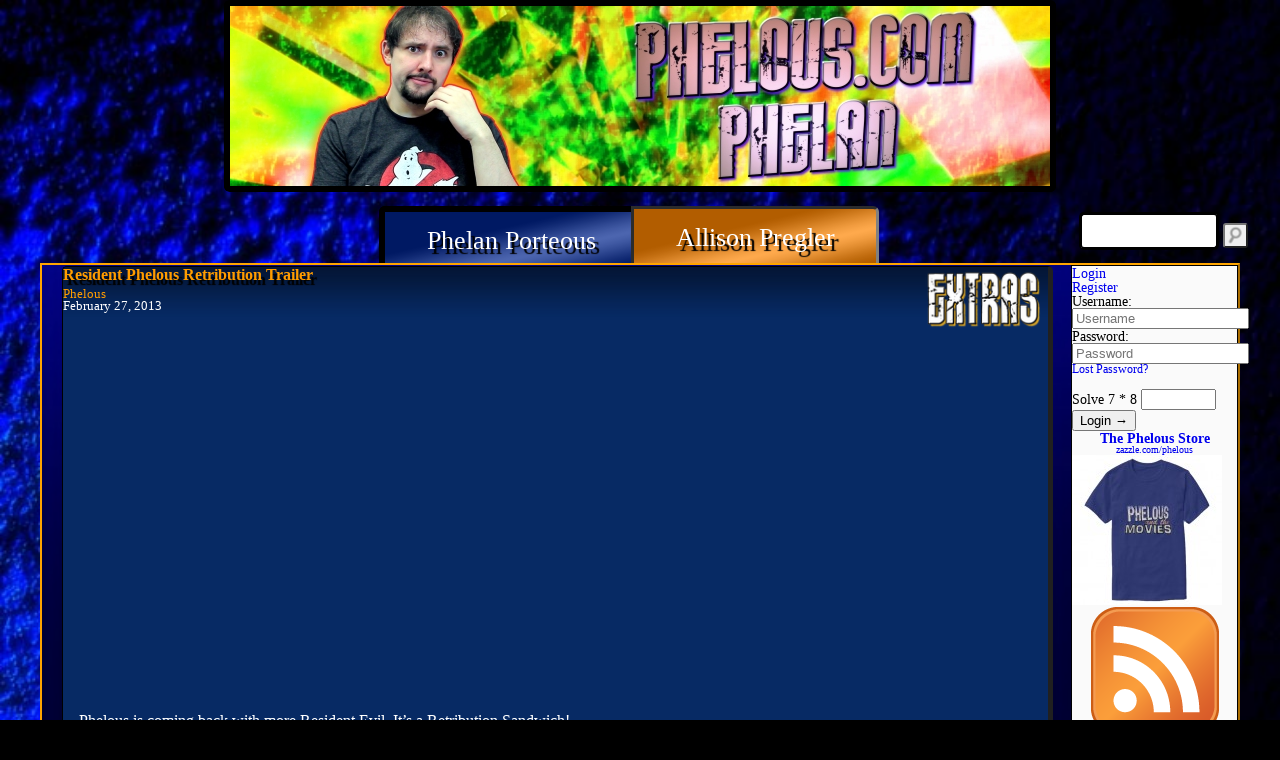

--- FILE ---
content_type: text/html; charset=UTF-8
request_url: https://phelous.com/2013/02/27/phelous/extras-phelous/resident-phelous-retribution-trailer/
body_size: 41978
content:
<!DOCTYPE html>
<html lang="en-US">
<head>
<meta charset="UTF-8" />
<meta name="viewport" content="width=device-width" />
<title>Resident Phelous Retribution Trailer  |  Phelous</title>
<link rel="stylesheet" type="text/css" href="https://phelous.com/wp-content/themes/pulse/style.css" />
<link rel="stylesheet" type="text/css" href="https://phelous.com/wp-content/themes/pulse/single.css" />

<link rel='dns-prefetch' href='//s.w.org' />
<link rel="alternate" type="application/rss+xml" title="Phelous &raquo; Feed" href="https://phelous.com/feed/" />
<link rel="alternate" type="application/rss+xml" title="Phelous &raquo; Comments Feed" href="https://phelous.com/comments/feed/" />
<link rel="alternate" type="application/rss+xml" title="Phelous &raquo; Resident Phelous Retribution Trailer Comments Feed" href="https://phelous.com/2013/02/27/phelous/extras-phelous/resident-phelous-retribution-trailer/feed/" />
		<script type="text/javascript">
			window._wpemojiSettings = {"baseUrl":"https:\/\/s.w.org\/images\/core\/emoji\/11\/72x72\/","ext":".png","svgUrl":"https:\/\/s.w.org\/images\/core\/emoji\/11\/svg\/","svgExt":".svg","source":{"concatemoji":"https:\/\/phelous.com\/wp-includes\/js\/wp-emoji-release.min.js?ver=4.9.26"}};
			!function(e,a,t){var n,r,o,i=a.createElement("canvas"),p=i.getContext&&i.getContext("2d");function s(e,t){var a=String.fromCharCode;p.clearRect(0,0,i.width,i.height),p.fillText(a.apply(this,e),0,0);e=i.toDataURL();return p.clearRect(0,0,i.width,i.height),p.fillText(a.apply(this,t),0,0),e===i.toDataURL()}function c(e){var t=a.createElement("script");t.src=e,t.defer=t.type="text/javascript",a.getElementsByTagName("head")[0].appendChild(t)}for(o=Array("flag","emoji"),t.supports={everything:!0,everythingExceptFlag:!0},r=0;r<o.length;r++)t.supports[o[r]]=function(e){if(!p||!p.fillText)return!1;switch(p.textBaseline="top",p.font="600 32px Arial",e){case"flag":return s([55356,56826,55356,56819],[55356,56826,8203,55356,56819])?!1:!s([55356,57332,56128,56423,56128,56418,56128,56421,56128,56430,56128,56423,56128,56447],[55356,57332,8203,56128,56423,8203,56128,56418,8203,56128,56421,8203,56128,56430,8203,56128,56423,8203,56128,56447]);case"emoji":return!s([55358,56760,9792,65039],[55358,56760,8203,9792,65039])}return!1}(o[r]),t.supports.everything=t.supports.everything&&t.supports[o[r]],"flag"!==o[r]&&(t.supports.everythingExceptFlag=t.supports.everythingExceptFlag&&t.supports[o[r]]);t.supports.everythingExceptFlag=t.supports.everythingExceptFlag&&!t.supports.flag,t.DOMReady=!1,t.readyCallback=function(){t.DOMReady=!0},t.supports.everything||(n=function(){t.readyCallback()},a.addEventListener?(a.addEventListener("DOMContentLoaded",n,!1),e.addEventListener("load",n,!1)):(e.attachEvent("onload",n),a.attachEvent("onreadystatechange",function(){"complete"===a.readyState&&t.readyCallback()})),(n=t.source||{}).concatemoji?c(n.concatemoji):n.wpemoji&&n.twemoji&&(c(n.twemoji),c(n.wpemoji)))}(window,document,window._wpemojiSettings);
		</script>
		<style type="text/css">
img.wp-smiley,
img.emoji {
	display: inline !important;
	border: none !important;
	box-shadow: none !important;
	height: 1em !important;
	width: 1em !important;
	margin: 0 .07em !important;
	vertical-align: -0.1em !important;
	background: none !important;
	padding: 0 !important;
}
</style>
<link rel='stylesheet' id='wp-pagenavi-css'  href='https://phelous.com/wp-content/plugins/wp-pagenavi/pagenavi-css.css?ver=2.70' type='text/css' media='all' />
<link rel='stylesheet' id='login_css-css'  href='https://phelous.com/wp-content/plugins/pulse-login/css/login.css?ver=4.9.26' type='text/css' media='all' />
<link rel='stylesheet' id='wp-author-bio-css'  href='https://phelous.com/wp-content/plugins/wp-about-author/wp-about-author.css?ver=4.9.26' type='text/css' media='all' />
<script type='text/javascript' src='https://phelous.com/wp-includes/js/jquery/jquery.js?ver=1.12.4'></script>
<script type='text/javascript' src='https://phelous.com/wp-includes/js/jquery/jquery-migrate.min.js?ver=1.4.1'></script>
<script type='text/javascript'>
/* <![CDATA[ */
var SafeCommentsAjax = {"ajaxurl":"https:\/\/phelous.com\/wp-admin\/admin-ajax.php"};
/* ]]> */
</script>
<script type='text/javascript' src='https://phelous.com/wp-content/plugins/safe-report-comments/js/ajax.js?ver=4.9.26'></script>
<link rel='https://api.w.org/' href='https://phelous.com/wp-json/' />
<link rel="EditURI" type="application/rsd+xml" title="RSD" href="https://phelous.com/xmlrpc.php?rsd" />
<link rel="wlwmanifest" type="application/wlwmanifest+xml" href="https://phelous.com/wp-includes/wlwmanifest.xml" /> 
<link rel='prev' title='Allison Drinks Cocaine and Urine' href='https://phelous.com/2013/02/26/allison-pregler/extras-obscurus-lupa/allison-drinks-cocaine-and-urine/' />
<link rel='next' title='Portal 2 Co-Op with Jon Part 1 and 2' href='https://phelous.com/2013/03/02/phelous/others-phelous/portal-2-co-op-with-jon-part-1-and-2/' />
<meta name="generator" content="WordPress 4.9.26" />
<link rel="canonical" href="https://phelous.com/2013/02/27/phelous/extras-phelous/resident-phelous-retribution-trailer/" />
<link rel='shortlink' href='https://phelous.com/?p=1476' />
<link rel="alternate" type="application/json+oembed" href="https://phelous.com/wp-json/oembed/1.0/embed?url=https%3A%2F%2Fphelous.com%2F2013%2F02%2F27%2Fphelous%2Fextras-phelous%2Fresident-phelous-retribution-trailer%2F" />
<link rel="alternate" type="text/xml+oembed" href="https://phelous.com/wp-json/oembed/1.0/embed?url=https%3A%2F%2Fphelous.com%2F2013%2F02%2F27%2Fphelous%2Fextras-phelous%2Fresident-phelous-retribution-trailer%2F&#038;format=xml" />
<script type="text/javascript">
  jQuery(function($){
    $('.comment-reply-link').click(function(e){
      e.preventDefault();
      var args = $(this).data('onclick');
      args = args.replace(/.*\(|\)/gi, '').replace(/\"|\s+/g, '');
      args = args.split(',');
      tinymce.EditorManager.execCommand('mceRemoveEditor', true, 'comment');
      addComment.moveForm.apply( addComment, args );
      tinymce.EditorManager.execCommand('mceAddEditor', true, 'comment');
    });
  });
</script>

	<style type='text/css'>
	#wp-comment-editor-container {
		border: 2px solid #DFDFDF;
	}
	</style>
	<link rel='stylesheet' id='daves-wordpress-live-search-css'  href='https://phelous.com/wp-content/plugins/daves-wordpress-live-search/css/daves-wordpress-live-search_default_gray.css?ver=4.9.26' type='text/css' media='all' />
</head>
<body class="post-template-default single single-post postid-1476 single-format-video">
<div id="wrapper" class="hfeed">



<header id="header" role="banner">

<div id="banner-logo" style="max-height:180px;">
	<a href="/" style="">
		<img src="https://phelous.com/wp-content/uploads/2021/11/banner-phel.jpg" />
			</a>
</div>
<nav id="menu" role="navigation">
<section id="branding" class='bubble' >
		

</section>

<style type='text/css'>
	#menu
	{
		margin-right:165px !important; /* Make room for sidebar */
	}
	#branding
	{
		width: 100% !important;
		max-width: 33.3333333333% !important;
	}

	/* #menu ul */
	/* I feel this selector is going to eventually break */
	div.menu-top-navigation-container
	{
		margin-left: 33.3333333333% !important;
		margin-right: 165px !important;
		width:100% !important;
		max-width: 66.6666666667% !important;

	}

	#menu ul li
	{
		max-width: 50% !important;
		margin: -6px !important;
	}

	#menu ul li.menu-item a
	{
		font-size: 1.6em !important;
	}

		@media (min-width: 992px) and (max-width:1199px)
		{

			#menu ul li.menu-item a
			{
				font-size: 1.3em !important;
			}


		}

		/* Tablet */
		@media (min-width:769px) and (max-width:992px)
		{
			#menu ul li.menu-item a
			{
				font-size: 1em !important;
				font-weight: normal !important;
			}

		}


		/* Phone */
		@media (min-width:0px) and (max-width:768px)
		{
			#menu ul li.menu-item a
			{
				font-size: 1.1em !important;
				font-weight: normal !important;
			}


		}
	</style><div class="menu-top-navigation-container"><ul id="menu-top-navigation" class="menu"><li id="menu-item-33752" class="menu-item menu-item-type-taxonomy menu-item-object-category current-post-ancestor menu-item-33752"><a href="https://phelous.com/category/phelous/">Phelan Porteous</a></li>
<li id="menu-item-33753" class="menu-item menu-item-type-taxonomy menu-item-object-category menu-item-33753"><a href="https://phelous.com/category/allison-pregler/">Allison Pregler</a></li>
</ul></div>
</nav>
<div id="search" >
	<form role="search" method="get" id="searchform" class="searchform" action="https://phelous.com/">
				<div>
					<label class="screen-reader-text" for="s">Search for:</label>
					<input type="text" value="" name="s" id="s" />
					<input type="submit" id="searchsubmit" value="Search" />
				</div>
			</form></div>
</header>
<div id="container">
<!-- <link rel="stylesheet" href="single.css" /> -->
<section id="content" role="main">
<div id="article-wrap" class="fancy-tag-wrap">


<article id="post-1476" class="single post-1476 post type-post status-publish format-video has-post-thumbnail hentry category-extras-phelous tag-resident-evil tag-trailer post_format-post-format-video">
<a href="https://phelous.com/category/phelous/extras-phelous/" title="Extras" class="show-logo" style="float:right;">
		<img class='attachment-show-logo-thumb' src='https://phelous.com/wp-content/uploads/2021/12/extras-thumb-96x48.png' />
		<img class='attachment-show-logo-large' src='https://phelous.com/wp-content/uploads/2021/12/extras-thumb-128x64.png' />
</a>

<header>
<h1 class="entry-title">	<a href="https://phelous.com/2013/02/27/phelous/extras-phelous/resident-phelous-retribution-trailer/" title="Resident Phelous Retribution Trailer" rel="bookmark">Resident Phelous Retribution Trailer</a>
</h1><section class="entry-meta">
<span class="author vcard"><a href="https://phelous.com/author/phelous/" title="Posts by Phelous" rel="author">Phelous</a></span>
<span class="meta-sep"> | </span>
<span class="entry-date">February 27, 2013</span>
</section></header>
<section class="entry-content">
<p><iframe width="640" height="360" src="https://www.youtube.com/embed/PBV2NVWqRog?feature=oembed" frameborder="0" allowfullscreen></iframe></p>
<p>Phelous is coming back with more Resident Evil. It&#8217;s a Retribution Sandwich!</p>
<!--s_links--><!--check code--><!--/s_links--><div class="entry-links"></div>
<div class='social-links'><a rel='nofollow' class='wpa-social-icons' href='http://www.twitter.com/@Phelous'><img src='https://phelous.com/wp-content/plugins/wp-about-author/images/twitter.png' alt='Twitter'/></a><a rel='nofollow' class='wpa-social-icons' href='http://www.facebook.com/TheRealPhelous'><img src='https://phelous.com/wp-content/plugins/wp-about-author/images/facebook.png' alt='Facebook'/></a><a rel='nofollow' class='wpa-social-icons' href='http://www.youtube.com/phelous'><img src='https://phelous.com/wp-content/plugins/wp-about-author/images/youtube.png' alt='YouTube'/></a><a rel='nofollow' class='wpa-social-icons' href='http://www.patreon.com/phelous'><img src='https://phelous.com/wp-content/plugins/wp-about-author/images/patreon.png' alt='Patreon'/></a><a rel='nofollow' class='wpa-social-icons' href='http://phelous.tumblr.com'><img src='https://phelous.com/wp-content/plugins/wp-about-author/images/tumblr.png' alt='Tumblr'/></a></div>
<div class="tag-links"><a href="https://phelous.com/tag/resident-evil/" rel="tag">Resident Evil</a>,<a href="https://phelous.com/tag/trailer/" rel="tag">trailer</a></div>
</section></article>

<section id="comments">
<section id="comments-list" class="comments">
<h3 class="comments-title">11 Comments		<a class='rss-logo' href="https://phelous.com/feed/" title="Syndicate this site using RSS" style='float:right;'>
			<span class='rss text' style='font-size:0.6em;'>
				Comments RSS
			</span>
			<img class='feed' src='https://phelous.com/wp-content/themes/pulse/images/feed-icon-28x28.png'  />
		</a>
</h3>
<ul>
	<li class="comment byuser comment-author-3943 even thread-even depth-1" id="comment-6634">
		<div id="div-comment-6634" class="comment-body">
			<div class="comment-header">
			<a href="https://phelous.com/2013/02/27/phelous/extras-phelous/resident-phelous-retribution-trailer/#comment-6634" id="comment-6634" >

			February 27, 2013 at 10:07 am</a>			</a>
		</div>
		<div class="comment-info">
			<div class="comment-author vcard">
				<div>
					Torque				</div>
				<img src="https://phelous.com/wp-content/authors/sites/default/files/avatars/picture-3943.jpg" alt="Torque" width="100" height="100" />				<div class="comment-author description">
					<!-- Eli Roth?!? -->
					<div style='position:relative'>
																		<div>A Real Turtles Fighter</div>
						<img src="/sites/default/files/user-titles-images/rank02.png" />
						
					</div>
				</div>
				<div class="comment-author comment-count">
					Comments: 27				</div>
			</div>


			<div class="comment-meta commentmetadata">

			</div>
		</div>
		<div class='comment-text'>
			
			<ul>
<li>&#8220;That was too close! You were almost a Jill sandwich!&#8221;
</li>
<li>&#8220;Whoops! Now I&#8217;ve done it!&#8221;
</li>
<li>&#8220;Me and my old age.&#8221;
</li>
<li>&#8220;Whoa! This hall is dangerous!&#8221;
</li>
<li>&#8220;Jill, you&#8217;re here too?&#8221;
</li>
<li>&#8220;Just a moment!&#8221;
</li>
<li>&#8220;A dining room&#8230;&#8221;
</li>
<li>&#8220;What is it?&#8221;
</li>
<li>&#8220;What IS it?!&#8221;
</li>
<li>&#8220;What is this?&#8221;
</li>
<li>&#8220;What? What is this?&#8221;
</li>
<li>&#8220;I can&#8217;t believe — What the hell is this place, anyway?&#8221;
</li>
<li>&#8220;It&#8217;s Forrest! Oh, my god!&#8221;
</li>
<li>&#8220;Look out! He&#8217;s insane!&#8221;
</li>
<li>&#8220;Hope this is not CHRIS&#8217;S blood&#8221;
</li>
<li>&#8220;I&#8217;ve got this! It&#8217;s really powerful, especially against living things</li>
</ul>

		</div>
		<div class="reply">
						<!-- safe-comments add_flagging_link not matching --><a rel="nofollow" class="comment-reply-login" href="https://phelous.com/wp-login.php?redirect_to=https%3A%2F%2Fphelous.com%2F2013%2F02%2F27%2Fphelous%2Fextras-phelous%2Fresident-phelous-retribution-trailer%2F">Log in to Reply</a>		</div>

		</div>
	</li><!-- #comment-## -->
	<li class="comment byuser comment-author-2908 odd alt thread-odd thread-alt depth-1" id="comment-6635">
		<div id="div-comment-6635" class="comment-body">
			<div class="comment-header">
			<a href="https://phelous.com/2013/02/27/phelous/extras-phelous/resident-phelous-retribution-trailer/#comment-6635" id="comment-6635" >

			February 27, 2013 at 12:34 pm</a>			</a>
		</div>
		<div class="comment-info">
			<div class="comment-author vcard">
				<div>
					valou999				</div>
				<img alt='' src='https://secure.gravatar.com/avatar/f0e1b1c139ea7c1c2d1e57298e63e4c3?s=100&amp;d=https%3A%2F%2Fsecure.gravatar.com%2Favatar%2Fad516503a11cd5ca435acc9bb6523536%3Fs%3D100&amp;r=R' class='avatar avatar-100 photo' height='100' width='100' />				<div class="comment-author description">
					<!-- Eli Roth?!? -->
					<div style='position:relative'>
																		<div>CUUUUT</div>
						<img src="/sites/default/files/user-titles-images/rank04.png" />
						
					</div>
				</div>
				<div class="comment-author comment-count">
					Comments: 60				</div>
			</div>


			<div class="comment-meta commentmetadata">

			</div>
		</div>
		<div class='comment-text'>
			
			<p>Is that voice Enrico&#8217;s?</p>
<p>&#8230;</p>
<p>&#8230;</p>
<p>&#8230;</p>
<p>&#8230;</p>
<p>&#8230;</p>
<p>Yeah.</p>

		</div>
		<div class="reply">
						<!-- safe-comments add_flagging_link not matching --><a rel="nofollow" class="comment-reply-login" href="https://phelous.com/wp-login.php?redirect_to=https%3A%2F%2Fphelous.com%2F2013%2F02%2F27%2Fphelous%2Fextras-phelous%2Fresident-phelous-retribution-trailer%2F">Log in to Reply</a>		</div>

		</div>
	</li><!-- #comment-## -->
	<li class="comment byuser comment-author-797 even thread-even depth-1" id="comment-6636">
		<div id="div-comment-6636" class="comment-body">
			<div class="comment-header">
			<a href="https://phelous.com/2013/02/27/phelous/extras-phelous/resident-phelous-retribution-trailer/#comment-6636" id="comment-6636" >

			February 27, 2013 at 12:51 pm</a>			</a>
		</div>
		<div class="comment-info">
			<div class="comment-author vcard">
				<div>
					octo7				</div>
				<img alt='' src='https://secure.gravatar.com/avatar/bd7fc3382b09256707dc430d9bf11baf?s=100&amp;d=https%3A%2F%2Fsecure.gravatar.com%2Favatar%2Fad516503a11cd5ca435acc9bb6523536%3Fs%3D100&amp;r=R' class='avatar avatar-100 photo' height='100' width='100' />				<div class="comment-author description">
					<!-- Eli Roth?!? -->
					<div style='position:relative'>
																		<div>Just might make the CUT</div>
						<img src="/sites/default/files/user-titles-images/rank03.png" />
						
					</div>
				</div>
				<div class="comment-author comment-count">
					Comments: 42				</div>
			</div>


			<div class="comment-meta commentmetadata">

			</div>
		</div>
		<div class='comment-text'>
			
			<p>Woohoo! New Phelous stuff coming soon 😀&nbsp;</p>

		</div>
		<div class="reply">
						<!-- safe-comments add_flagging_link not matching --><a rel="nofollow" class="comment-reply-login" href="https://phelous.com/wp-login.php?redirect_to=https%3A%2F%2Fphelous.com%2F2013%2F02%2F27%2Fphelous%2Fextras-phelous%2Fresident-phelous-retribution-trailer%2F">Log in to Reply</a>		</div>

		</div>
	</li><!-- #comment-## -->
	<li class="comment byuser comment-author-3712 odd alt thread-odd thread-alt depth-1" id="comment-6637">
		<div id="div-comment-6637" class="comment-body">
			<div class="comment-header">
			<a href="https://phelous.com/2013/02/27/phelous/extras-phelous/resident-phelous-retribution-trailer/#comment-6637" id="comment-6637" >

			February 27, 2013 at 1:02 pm</a>			</a>
		</div>
		<div class="comment-info">
			<div class="comment-author vcard">
				<div>
					odinseiya				</div>
				<img src="https://phelous.com/wp-content/authors/sites/default/files/avatars/picture-3712.jpg" alt="odinseiya" width="100" height="100" />				<div class="comment-author description">
					<!-- Eli Roth?!? -->
					<div style='position:relative'>
																		<div>Old Man</div>
						<img src="/sites/default/files/user-titles-images/rank00.png" />
						
					</div>
				</div>
				<div class="comment-author comment-count">
					Comments: 2				</div>
			</div>


			<div class="comment-meta commentmetadata">

			</div>
		</div>
		<div class='comment-text'>
			
			<p>Miss you Phelous</p>

		</div>
		<div class="reply">
						<!-- safe-comments add_flagging_link not matching --><a rel="nofollow" class="comment-reply-login" href="https://phelous.com/wp-login.php?redirect_to=https%3A%2F%2Fphelous.com%2F2013%2F02%2F27%2Fphelous%2Fextras-phelous%2Fresident-phelous-retribution-trailer%2F">Log in to Reply</a>		</div>

		</div>
	</li><!-- #comment-## -->
	<li class="comment byuser comment-author-steve3 even thread-even depth-1" id="comment-6638">
		<div id="div-comment-6638" class="comment-body">
			<div class="comment-header">
			<a href="https://phelous.com/2013/02/27/phelous/extras-phelous/resident-phelous-retribution-trailer/#comment-6638" id="comment-6638" >

			February 27, 2013 at 4:13 pm</a>			</a>
		</div>
		<div class="comment-info">
			<div class="comment-author vcard">
				<div>
					Steve3				</div>
				<img alt='' src='https://secure.gravatar.com/avatar/e42f0282d0cb447b9ddf178a0680f51f?s=100&amp;d=https%3A%2F%2Fsecure.gravatar.com%2Favatar%2Fad516503a11cd5ca435acc9bb6523536%3Fs%3D100&amp;r=R' class='avatar avatar-100 photo' height='100' width='100' />				<div class="comment-author description">
					<!-- Eli Roth?!? -->
					<div style='position:relative'>
																		<div>I'm THE BEST!</div>
						<img src="/sites/default/files/user-titles-images/rank06.png" />
						
					</div>
				</div>
				<div class="comment-author comment-count">
					Comments: 104				</div>
			</div>


			<div class="comment-meta commentmetadata">

			</div>
		</div>
		<div class='comment-text'>
			
			<p>Bootleg Zones, eh? Intriguing. I promise to give it as much support as I gave Demo Reel!</p>

		</div>
		<div class="reply">
						<!-- safe-comments add_flagging_link not matching --><a rel="nofollow" class="comment-reply-login" href="https://phelous.com/wp-login.php?redirect_to=https%3A%2F%2Fphelous.com%2F2013%2F02%2F27%2Fphelous%2Fextras-phelous%2Fresident-phelous-retribution-trailer%2F">Log in to Reply</a>		</div>

		</div>
	</li><!-- #comment-## -->
	<li class="comment byuser comment-author-obsolete odd alt thread-odd thread-alt depth-1" id="comment-6639">
		<div id="div-comment-6639" class="comment-body">
			<div class="comment-header">
			<a href="https://phelous.com/2013/02/27/phelous/extras-phelous/resident-phelous-retribution-trailer/#comment-6639" id="comment-6639" >

			February 27, 2013 at 8:17 pm</a>			</a>
		</div>
		<div class="comment-info">
			<div class="comment-author vcard">
				<div>
					obsolete				</div>
				<img src="https://phelous.com/wp-content/authors/obsolete-515.jpg" alt="obsolete" width="100" height="100" />				<div class="comment-author description">
					<!-- Eli Roth?!? -->
					<div style='position:relative'>
																		<div>Prodigy Pet Gym Leader</div>
						<img src="/sites/default/files/user-titles-images/rank07.png" />
						
					</div>
				</div>
				<div class="comment-author comment-count">
					Comments: 122				</div>
			</div>


			<div class="comment-meta commentmetadata">

			</div>
		</div>
		<div class='comment-text'>
			
			<p>looking forward for your return&#8230;.oh Jason goes to hell Nice! and a new show sweet, i want a bootleg sandwich!!!&nbsp;</p>

		</div>
		<div class="reply">
						<!-- safe-comments add_flagging_link not matching --><a rel="nofollow" class="comment-reply-login" href="https://phelous.com/wp-login.php?redirect_to=https%3A%2F%2Fphelous.com%2F2013%2F02%2F27%2Fphelous%2Fextras-phelous%2Fresident-phelous-retribution-trailer%2F">Log in to Reply</a>		</div>

		</div>
	</li><!-- #comment-## -->
	<li class="comment byuser comment-author-6674 even thread-even depth-1" id="comment-6641">
		<div id="div-comment-6641" class="comment-body">
			<div class="comment-header">
			<a href="https://phelous.com/2013/02/27/phelous/extras-phelous/resident-phelous-retribution-trailer/#comment-6641" id="comment-6641" >

			February 28, 2013 at 12:57 pm</a>			</a>
		</div>
		<div class="comment-info">
			<div class="comment-author vcard">
				<div>
					Ozma				</div>
				<img src="https://phelous.com/wp-content/authors/sites/default/files/avatars/picture-6674.jpg" alt="Ozma" width="100" height="100" />				<div class="comment-author description">
					<!-- Eli Roth?!? -->
					<div style='position:relative'>
																		<div>NewbieDotCom.Com</div>
						<img src="/sites/default/files/user-titles-images/rank01.png" />
						
					</div>
				</div>
				<div class="comment-author comment-count">
					Comments: 5				</div>
			</div>


			<div class="comment-meta commentmetadata">

			</div>
		</div>
		<div class='comment-text'>
			
			<p>You see, most internet reviewers only do the same thing over and over, this one is changing it up some, HE&#8217;S ON A RAMPAGE!</p>

		</div>
		<div class="reply">
						<!-- safe-comments add_flagging_link not matching --><a rel="nofollow" class="comment-reply-login" href="https://phelous.com/wp-login.php?redirect_to=https%3A%2F%2Fphelous.com%2F2013%2F02%2F27%2Fphelous%2Fextras-phelous%2Fresident-phelous-retribution-trailer%2F">Log in to Reply</a>		</div>

		</div>
	</li><!-- #comment-## -->
	<li class="comment byuser comment-author-2622 odd alt thread-odd thread-alt depth-1" id="comment-6642">
		<div id="div-comment-6642" class="comment-body">
			<div class="comment-header">
			<a href="https://phelous.com/2013/02/27/phelous/extras-phelous/resident-phelous-retribution-trailer/#comment-6642" id="comment-6642" >

			March 1, 2013 at 9:49 am</a>			</a>
		</div>
		<div class="comment-info">
			<div class="comment-author vcard">
				<div>
					IHadAShotgun				</div>
				<img alt='' src='https://secure.gravatar.com/avatar/fa79a9f61769cfc012dac65c28aef216?s=100&amp;d=https%3A%2F%2Fsecure.gravatar.com%2Favatar%2Fad516503a11cd5ca435acc9bb6523536%3Fs%3D100&amp;r=R' class='avatar avatar-100 photo' height='100' width='100' />				<div class="comment-author description">
					<!-- Eli Roth?!? -->
					<div style='position:relative'>
																		<div>A Real Turtles Fighter</div>
						<img src="/sites/default/files/user-titles-images/rank02.png" />
						
					</div>
				</div>
				<div class="comment-author comment-count">
					Comments: 26				</div>
			</div>


			<div class="comment-meta commentmetadata">

			</div>
		</div>
		<div class='comment-text'>
			
			<p>It is awesome.</p>

		</div>
		<div class="reply">
						<!-- safe-comments add_flagging_link not matching --><a rel="nofollow" class="comment-reply-login" href="https://phelous.com/wp-login.php?redirect_to=https%3A%2F%2Fphelous.com%2F2013%2F02%2F27%2Fphelous%2Fextras-phelous%2Fresident-phelous-retribution-trailer%2F">Log in to Reply</a>		</div>

		</div>
	</li><!-- #comment-## -->
	<li class="comment byuser comment-author-5721 even thread-even depth-1" id="comment-6654">
		<div id="div-comment-6654" class="comment-body">
			<div class="comment-header">
			<a href="https://phelous.com/2013/02/27/phelous/extras-phelous/resident-phelous-retribution-trailer/#comment-6654" id="comment-6654" >

			March 3, 2013 at 4:28 pm</a>			</a>
		</div>
		<div class="comment-info">
			<div class="comment-author vcard">
				<div>
					Sephiroth1204				</div>
				<img src="https://phelous.com/wp-content/authors/sites/default/files/avatars/picture-5721.jpg" alt="Sephiroth1204" width="100" height="100" />				<div class="comment-author description">
					<!-- Eli Roth?!? -->
					<div style='position:relative'>
																		<div>Just might make the CUT</div>
						<img src="/sites/default/files/user-titles-images/rank03.png" />
						
					</div>
				</div>
				<div class="comment-author comment-count">
					Comments: 50				</div>
			</div>


			<div class="comment-meta commentmetadata">

			</div>
		</div>
		<div class='comment-text'>
			
			<p>I look forward to more videos and the new stuff. Only when you are ready, though. Pressure to make videos won&#8217;t end well. You&#8217;d just end up becoming a Phelous Sandwich or something&#8230;&nbsp;</p>

		</div>
		<div class="reply">
						<!-- safe-comments add_flagging_link not matching --><a rel="nofollow" class="comment-reply-login" href="https://phelous.com/wp-login.php?redirect_to=https%3A%2F%2Fphelous.com%2F2013%2F02%2F27%2Fphelous%2Fextras-phelous%2Fresident-phelous-retribution-trailer%2F">Log in to Reply</a>		</div>

		</div>
	</li><!-- #comment-## -->
	<li class="comment byuser comment-author-turbowolf7 odd alt thread-odd thread-alt depth-1" id="comment-6661">
		<div id="div-comment-6661" class="comment-body">
			<div class="comment-header">
			<a href="https://phelous.com/2013/02/27/phelous/extras-phelous/resident-phelous-retribution-trailer/#comment-6661" id="comment-6661" >

			March 4, 2013 at 5:10 pm</a>			</a>
		</div>
		<div class="comment-info">
			<div class="comment-author vcard">
				<div>
					turbowolf7				</div>
				<img src="https://phelous.com/wp-content/authors/turbowolf7-29.jpg" alt="turbowolf7" width="100" height="100" />				<div class="comment-author description">
					<!-- Eli Roth?!? -->
					<div style='position:relative'>
																		<div>Prodigy Pet Gym Leader</div>
						<img src="/sites/default/files/user-titles-images/rank07.png" />
						
					</div>
				</div>
				<div class="comment-author comment-count">
					Comments: 121				</div>
			</div>


			<div class="comment-meta commentmetadata">

			</div>
		</div>
		<div class='comment-text'>
			
			<p>phelous, you&#8217;re still the man and a coming soon reveiw list? this only proves &#8220;you&#8217;re the best!!!&#8221; with or without sarcasm, your choice</p>

		</div>
		<div class="reply">
						<!-- safe-comments add_flagging_link not matching --><a rel="nofollow" class="comment-reply-login" href="https://phelous.com/wp-login.php?redirect_to=https%3A%2F%2Fphelous.com%2F2013%2F02%2F27%2Fphelous%2Fextras-phelous%2Fresident-phelous-retribution-trailer%2F">Log in to Reply</a>		</div>

		</div>
	</li><!-- #comment-## -->
	<li class="comment byuser comment-author-hatefulcactus even thread-even depth-1" id="comment-6677">
		<div id="div-comment-6677" class="comment-body">
			<div class="comment-header">
			<a href="https://phelous.com/2013/02/27/phelous/extras-phelous/resident-phelous-retribution-trailer/#comment-6677" id="comment-6677" >

			March 5, 2013 at 9:31 pm</a>			</a>
		</div>
		<div class="comment-info">
			<div class="comment-author vcard">
				<div>
					HatefulCactus				</div>
				<img alt='' src='https://secure.gravatar.com/avatar/234b538cd4c0113cb13eb73864e0ef69?s=100&amp;d=https%3A%2F%2Fsecure.gravatar.com%2Favatar%2Fad516503a11cd5ca435acc9bb6523536%3Fs%3D100&amp;r=R' class='avatar avatar-100 photo' height='100' width='100' />				<div class="comment-author description">
					<!-- Eli Roth?!? -->
					<div style='position:relative'>
																		<div>A Real Turtles Fighter</div>
						<img src="/sites/default/files/user-titles-images/rank02.png" />
						
					</div>
				</div>
				<div class="comment-author comment-count">
					Comments: 29				</div>
			</div>


			<div class="comment-meta commentmetadata">

			</div>
		</div>
		<div class='comment-text'>
			
			<p>Here comes the pain.</p>

		</div>
		<div class="reply">
						<!-- safe-comments add_flagging_link not matching --><a rel="nofollow" class="comment-reply-login" href="https://phelous.com/wp-login.php?redirect_to=https%3A%2F%2Fphelous.com%2F2013%2F02%2F27%2Fphelous%2Fextras-phelous%2Fresident-phelous-retribution-trailer%2F">Log in to Reply</a>		</div>

		</div>
	</li><!-- #comment-## -->
</ul>
</section>
	<div id="respond" class="comment-respond">
		<h3 id="reply-title" class="comment-reply-title"> <small><a rel="nofollow" id="cancel-comment-reply-link" href="/2013/02/27/phelous/extras-phelous/resident-phelous-retribution-trailer/#respond" style="display:none;">Cancel reply</a></small></h3><p class="must-log-in">You must be <a href="https://phelous.com/wp-login.php?redirect_to=https%3A%2F%2Fphelous.com%2F2013%2F02%2F27%2Fphelous%2Fextras-phelous%2Fresident-phelous-retribution-trailer%2F">logged in</a> to post a comment.</p>	</div><!-- #respond -->
	</section><footer class="footer">
<nav id="nav-below" class="navigation" role="navigation">
<div class="nav-previous"><a href="https://phelous.com/2013/02/26/allison-pregler/extras-obscurus-lupa/allison-drinks-cocaine-and-urine/" rel="prev"><span class="meta-nav">&larr;</span> Allison Drinks Cocaine and Urine</a></div>
<div class="nav-next"><a href="https://phelous.com/2013/03/02/phelous/others-phelous/portal-2-co-op-with-jon-part-1-and-2/" rel="next">Portal 2 Co-Op with Jon Part 1 and 2 <span class="meta-nav">&rarr;</span></a></div>
</nav></footer>
</div> <!-- #section-wrap -->
</section>
<aside id="sidebar" role="complementary">
<div id="primary" class="widget-area">
<ul class="xoxo">

	<ul class="nd_tabs">
		<li class="active"><a href="/wp-login.php" data-href="#nd_login_form">Login</a></li>
		<li><a href="/wp-register.php" data-href="#nd_register_form">Register</a></li>	</ul>

<form action="https://phelous.com/2013/02/27/phelous/extras-phelous/resident-phelous-retribution-trailer/?wcz" method="post" class="nd_form" id="nd_login_form"><div class="nd_form_inner">


	
	<p><label for="nd_username">Username:</label> <input tabindex=1 type="text" class="text" name="log" id="nd_username" placeholder="Username" /></p>
	<p><label for="nd_password">Password:</label> <input tabindex=2 type="password" class="text" name="pwd" id="nd_password" placeholder="Password" /></p>
<p><a class="forgotten" href="#nd_lost_password_form" tabindex=999>Lost Password?</a>			<div style='max-width:100%;' class="recaptcha_wrapper">

												﻿<div>
	<label for="stupid_mode_captcha">Solve 7 * 8	</label>
	<input type="text" name="stupid_mode_captcha" style='width:5em;' tabindex="9" />

</div>
<input type='hidden' name='is_ajax' value='1' />				
				

			</div>
<input type="submit" class="button" tabindex='10' value="Login &rarr;"/>
		<input name="nd_login" type="hidden" value="true"  />
		<input name="rememberme" type="hidden" id="rememberme" value="forever"  />
		<input name="redirect_to" type="hidden" id="redirect_to" value="https://phelous.com/2013/02/27/phelous/extras-phelous/resident-phelous-retribution-trailer/"  />
	</p>
</div></form>
<form action="https://phelous.com/2013/02/27/phelous/extras-phelous/resident-phelous-retribution-trailer/" method="post" class="nd_form" autocomplete="off" id="nd_register_form" style="display:none"><div class="nd_form_inner">

	
	<p><label for="nd_reg_username">Username:</label> <input tabindex=1 type="text" class="text" name="username" id="nd_reg_username" placeholder="Username" /></p>
	<p><label for="nd_reg_email">Email:</label> <input tabindex=2 type="text" class="text" name="email" id="nd_reg_email" placeholder="you@yourdomain.com" /></p>
	<p ><label for="nd_reg_password">Password:</label> <input tabindex=3 type="password" class="text" name="password" id="nd_reg_password" placeholder="Password" /></p>
	<p ><label for="nd_reg_password_2" >Re-enter:</label> <input tabindex=4 type="password" class="text" name="password2" id="nd_reg_password_2" placeholder="Re-enter Password" /></p>
<p></p>	<div style='max-width:100%;' class="recaptcha_wrapper" style='display:none;'></div>
	<p><input tabindex=6 type="submit" class="button" value="Register &rarr;" /><input name="nd_register" type="hidden" value="true"  /></p>

</div></form><form action="https://phelous.com/2013/02/27/phelous/extras-phelous/resident-phelous-retribution-trailer/" method="post" class="nd_form" autocomplete="off" id="nd_lost_password_form" style="display:none"><div class="nd_form_inner">
	
		
	<p>Please enter your username or e-mail address. You will receive a new password via e-mail.</p>
	
	<p><label for="nd_lost_username">Username/Email:</label> <input type="text" class="text" name="username_or_email" id="nd_lost_username" placeholder="you@yourdomain.com" /></p>
<p></p>
	<p><input type="submit" class="button" value="Reset Password &rarr;" /><input name="nd_lostpass" type="hidden" value="true"  /></p>

</div></form><li id="text-2" class="widget-container widget_text">			<div class="textwidget"><h3><a rel="nofollow" href="http://www.zazzle.com/phelous">The Phelous Store</a></h3>
<div  class="small" style='text-align:center;'><a rel="nofollow" href="http://www.zazzle.com/phelous" target="_blank">zazzle.com/phelous</a></div></div>
		</li><li id="widget_sp_image-2" class="widget-container widget_sp_image"><a href="http://www.zazzle.com/phelous" target="_blank" class="widget_sp_image-image-link"><img width="150" height="150" class="attachment-thumbnail aligncenter" style="max-width: 100%;" srcset="https://phelous.com/wp-content/uploads/2016/05/PhelousShirt-150x150.jpg 150w, https://phelous.com/wp-content/uploads/2016/05/PhelousShirt-300x300.jpg 300w, https://phelous.com/wp-content/uploads/2016/05/PhelousShirt-1024x1024.jpg 1024w, https://phelous.com/wp-content/uploads/2016/05/PhelousShirt.jpg 512w" sizes="(max-width: 150px) 100vw, 150px" src="https://phelous.com/wp-content/uploads/2016/05/PhelousShirt-150x150.jpg" /></a></li><li>
	<div style='text-align:center;'>
	<a href="https://phelous.com/feed/" title="Subscribe via RSS" style="margin-left:auto;margin-right:auto;">
		<img class='feed' src='https://phelous.com/wp-content/themes/pulse/images/feed-icon-128x128.png'  />
	</a>
	</div>
</li>
</ul>
</div>
<br />
<div class="ad left inner">
<script type="text/javascript"><!--
google_ad_client = "ca-pub-3110060553186616";
/* Phelous side ads */
google_ad_slot = "0675078202";
google_ad_width = 160;
google_ad_height = 600;
//-->
</script>
<script type="text/javascript"
src="https://pagead2.googlesyndication.com/pagead/show_ads.js">
</script>
</div>
<div style='height:10em;'></div>
<script type="text/javascript"><!--
google_ad_client = "ca-pub-3110060553186616";
/* Phelous Extra Ad1 */
google_ad_slot = "3757214489";
google_ad_width = 160;
google_ad_height = 600;
//-->
</script>
<script type="text/javascript"
src="https://pagead2.googlesyndication.com/pagead/show_ads.js">
</script>


</aside><div class="clear"></div>
</div>
<div id="ad2" class="ad top">
<script type="text/javascript"><!--
google_ad_client = "ca-pub-3110060553186616";
/* Phelous bottom ad */
google_ad_slot = "5745582694";
google_ad_width = 728;
google_ad_height = 90;
//-->
</script>
<script type="text/javascript"
src="https://pagead2.googlesyndication.com/pagead/show_ads.js">
</script>
</div>

<footer id="footer" role="contentinfo">
<div id="copyright">
</div>
</footer>
</div>
<script type='text/javascript' src='https://phelous.com/wp-includes/js/underscore.min.js?ver=1.8.3'></script>
<script type='text/javascript'>
/* <![CDATA[ */
var DavesWordPressLiveSearchConfig = {"resultsDirection":"down","showThumbs":"true","showExcerpt":"true","showMoreResultsLink":"true","minCharsToSearch":"2","xOffset":"0","yOffset":"0","blogURL":"https:\/\/phelous.com","ajaxURL":"https:\/\/phelous.com\/wp-admin\/admin-ajax.php","viewMoreText":"View more results","outdatedJQuery":"Dave's WordPress Live Search requires jQuery 1.2.6 or higher. WordPress ships with current jQuery versions. But if you are seeing this message, it's likely that another plugin is including an earlier version.","resultTemplate":"<ul id=\"dwls_search_results\" class=\"search_results dwls_search_results\" role=\"presentation\" aria-hidden=\"true\">\n<input type=\"hidden\" name=\"query\" value=\"<%- resultsSearchTerm %>\" \/>\n<% _.each(searchResults, function(searchResult, index, list) { %>\n        <%\n        \/\/ Thumbnails\n        if(DavesWordPressLiveSearchConfig.showThumbs == \"true\" && searchResult.attachment_thumbnail) {\n                liClass = \"post_with_thumb\";\n        }\n        else {\n                liClass = \"\";\n        }\n        %>\n        <li class=\"daves-wordpress-live-search_result <%- liClass %> '\">\n        <% if(DavesWordPressLiveSearchConfig.showThumbs == \"true\" && searchResult.attachment_thumbnail) { %>\n                <img src=\"<%= searchResult.attachment_thumbnail %>\" class=\"post_thumb\" \/>\n        <% } %>\n\n        <a href=\"<%= searchResult.permalink %>\" class=\"daves-wordpress-live-search_title\"><%= searchResult.post_title %><\/a>\n\n        <% if(searchResult.post_price !== undefined) { %>\n                <p class=\"price\"><%- searchResult.post_price %><\/p>\n        <% } %>\n\n        <% if(DavesWordPressLiveSearchConfig.showExcerpt == \"true\" && searchResult.post_excerpt) { %>\n                <p class=\"excerpt clearfix\"><%= searchResult.post_excerpt %><\/p>\n        <% } %>\n\n        <% if(e.displayPostMeta) { %>\n                <p class=\"meta clearfix daves-wordpress-live-search_author\" id=\"daves-wordpress-live-search_author\">Posted by <%- searchResult.post_author_nicename %><\/p><p id=\"daves-wordpress-live-search_date\" class=\"meta clearfix daves-wordpress-live-search_date\"><%- searchResult.post_date %><\/p>\n        <% } %>\n        <div class=\"clearfix\"><\/div><\/li>\n<% }); %>\n\n<% if(searchResults[0].show_more !== undefined && searchResults[0].show_more && DavesWordPressLiveSearchConfig.showMoreResultsLink == \"true\") { %>\n        <div class=\"clearfix search_footer\"><a href=\"<%= DavesWordPressLiveSearchConfig.blogURL %>\/?s=<%-  resultsSearchTerm %>\"><%- DavesWordPressLiveSearchConfig.viewMoreText %><\/a><\/div>\n<% } %>\n\n<\/ul>"};
/* ]]> */
</script>
<script type='text/javascript' src='https://phelous.com/wp-content/plugins/daves-wordpress-live-search/js/daves-wordpress-live-search.min.js?ver=4.9.26'></script>
<script type='text/javascript' src='https://phelous.com/wp-content/plugins/daves-wordpress-live-search/js/excanvas.compiled.js?ver=4.9.26'></script>
<script type='text/javascript' src='https://phelous.com/wp-content/plugins/daves-wordpress-live-search/js/spinners.min.js?ver=4.9.26'></script>
<script type='text/javascript' src='https://phelous.com/wp-content/plugins/pulse-login/js/login.js?ver=1.0'></script>
<script type='text/javascript' src='https://phelous.com/wp-content/plugins/pulse-login/js/blockui.js?ver=1.0'></script>
<script type='text/javascript' src='https://phelous.com/wp-content/plugins/fitvids-for-wordpress/jquery.fitvids.js?ver=1.0'></script>
<script type='text/javascript' src='https://phelous.com/wp-includes/js/wp-embed.min.js?ver=4.9.26'></script>
<script type='text/javascript' src='https://phelous.com/wp-includes/js/comment-reply.min.js?ver=4.9.26'></script>
    	<script type="text/javascript">
    	jQuery(document).ready(function() {
    		jQuery('article iframe').fitVids({ customSelector: ""});
    	});
    	</script><div id="info-bar">
	<div class="desktop large">
		Desktop Large


	</div>
	<div class="desktop medium">
		Desktop Medium
	</div>

	<div class="tablet">
		Tablet
	</div>
	<div class="phone">
		Phone
	</div>
	<div class="phone">
		Mobile viewport coming soon! Meanwhile, here's login link: <a href="https://phelous.com/wp-login.php">Log in</a>	</div>

</div>
<div id='newsitetemp' style='display:none;position:fixed;top:0px;left:0px;width:100%;height:2em;opacity:0.5;background-color:pink;border:1px solid black;text-align:center;z-index:999990'>
Site is experiencing technical difficulties. Upgrade in progress. Apologies for any slowdowns. Thank you for your patience.
</div>
</body>
</html>



--- FILE ---
content_type: text/html; charset=utf-8
request_url: https://www.google.com/recaptcha/api2/aframe
body_size: 266
content:
<!DOCTYPE HTML><html><head><meta http-equiv="content-type" content="text/html; charset=UTF-8"></head><body><script nonce="wiNPws0Uh8u50S3N-Cq4yg">/** Anti-fraud and anti-abuse applications only. See google.com/recaptcha */ try{var clients={'sodar':'https://pagead2.googlesyndication.com/pagead/sodar?'};window.addEventListener("message",function(a){try{if(a.source===window.parent){var b=JSON.parse(a.data);var c=clients[b['id']];if(c){var d=document.createElement('img');d.src=c+b['params']+'&rc='+(localStorage.getItem("rc::a")?sessionStorage.getItem("rc::b"):"");window.document.body.appendChild(d);sessionStorage.setItem("rc::e",parseInt(sessionStorage.getItem("rc::e")||0)+1);localStorage.setItem("rc::h",'1762372310159');}}}catch(b){}});window.parent.postMessage("_grecaptcha_ready", "*");}catch(b){}</script></body></html>

--- FILE ---
content_type: text/css
request_url: https://phelous.com/wp-content/themes/pulse/style.css
body_size: 26385
content:
/*
Theme Name: pulse
Theme URI: http://wordpress.org/themes/pulse
Author: Lorne Kates
Author URI: http://sevenseventeen.ca/
Description: Custom theme for Phelous.com
Version: 0.0.1
License: GNU General Public License
License URI: https://www.gnu.org/licenses/gpl.html
Tags: black, blue, white, light, one-column, fluid-layout, responsive-layout, custom-menu, featured-images, microformats, sticky-post, threaded-comments, translation-ready
Text Domain: pulse

*/

html,body,div,span,applet,object,iframe,h1,h2,h3,h4,h5,h6,p,blockquote,pre,a,abbr,acronym,address,big,cite,code,del,dfn,em,img,ins,kbd,q,s,samp,small,strike,strong,sub,sup,tt,var,b,u,
center,dl,dt,dd,ol,ul,li,fieldset,form,label,legend,table,caption,tbody,tfoot,thead,tr,th,td,article,aside,canvas,details,embed,figure,figcaption,footer,header,hgroup,menu,nav,
output,ruby,section,summary,time,mark,audio,video
{
	font-size:100%;font:inherit;padding:0;border:0;margin:0;vertical-align:baseline;font-family:Verdana,Impact;
}
body
{
	line-height:1
}
ol,ul
{
	list-style:none
}
blockquote,q
{
	quotes:none
}
blockquote:before,blockquote:after,q:before,q:after
{
	content:'';
	content:none'
}
table
{
	border-collapse:collapse;border-spacing:0
}

article,aside,details,figcaption,figure,footer,header,hgroup,menu,nav,section
{
	display:block
}


.clear
{
	clear:both
}


.sticky
{

}

.bypostauthor
{

}

.wp-caption
{

}
.wp-caption-text
{

}
.gallery-caption
{

}
.alignright
{

}
.alignleft
{

}
.aligncenter
{

}

/* begin pulse customizations */

/* hyperlinks */
a
{
	text-decoration:none;
	outline: none !important;
}

a:hover
{
	text-decoration:underline;
}

/* branding */
#branding
{

	/*
	position:absolute;
	left:0px;
	top:50%;
	*/
	max-width:150px; /* Overridden by functions.php to be 1/(x+1)% width, where x is # of menu items */
	width:100%;
	/* overflow:hidden;*/
}

/* Bubble style */
#branding.bubble
{
	/* high enough for speech bubble */
/*    height:200px; */
}

#branding.bubble #pullquote
{
    /* custom */
    font-size:0.6em !important;
    display:block;
    text-align:center;
    color:black !important;
    background-color:white !important;
    background: none;
    margin:auto auto !important;
    padding:0.5em;
    border: outset 3px grey !important;
    top:0.25em;
    left:0.25em;
    text-decoration: none !important;
    
    /* bubble structure */
  position:relative;
  margin:1em 0 3em;
  color:#000;
  background:white; /* default background for browsers without gradient support */
  /* css3 */
  border-radius:10px;
  z-index:1;
}

/* creates triangle */
#branding.bubble #pullquote:after 
{
   z-index:9999;
  content:"";
  position:absolute;
  bottom:-15px; /* value = - border-top-width - border-bottom-width */
  right:5px; /* controls horizontal position */
  border-width:20px 0px 0px 20px; /* vary these values to change the angle of the vertex */
  border-style:solid;
  border-color:white transparent;
  /* reduce the damage in FF3.0 */
  display:block;
  width:0;
}

/* END Bubble Style */

/* Top banner */
#banner-logo 
{
	display:block;
	margin-bottom:2em;
	width:100%;
	text-align:center;
}
#banner-logo a
{
	/*display:block;*/
	width:100%;
	text-align:center;
}

#banner-logo a
{
}

#banner-logo a img
{
	border:outset 6px black;
	border-radius:6px;
	
}

/* end Top Banner


/* Top Menu */
#menu
{
	position:relative;
}
#menu>div.menu-top-navigation-container
{
	/* float:right;*/
	/* margin-right:166px; */
	/* margin-left:160px; */
	width: 100%;
	max-width:100%;
}

#menu ul
{
	/* margin-left:auto; */
}

#menu ul li
{

	float:left; /* This has to be float:left or the whitespace between li kills the menu fucking HTML */
	display:inline-block;
	color:white;

}




#menu ul li.menu-item
{
	border: inset 3px grey;
	border-bottom:none !important;
	padding: 1em;
	background-repeat: no-repeat; 
	background-position: left top; 
	background-size: 100% 100%; 
	background-image: url("images/bg2.png");
	background-color:#FF8600;
	
}



#menu ul li.current-menu-item,
#menu ul li.current-menu-parent,
#menu ul li.current-menu-ancestor,
#menu ul li.current-page-parent,
#menu ul li.current-page-ancestor,
#menu ul li.current-post-parent,
#menu ul li.current-post-ancestor,
#menu ul li.current-category-parent,
#menu ul li.current-category-ancestor
{
	background-color:#00248F;
	border-style: outset;
	border-left: outset 6px black !important;
	border-right: outset 6px black !important;
	border-top:outset 6px black;
	border-bottom:none;
	margin-bottom:-6px;
	margin-top:0x;
	/*
	border-top-left-radius:6px;
	border-top-right-radius:6px;
	*/
}

#menu ul li.current-menu-item:before
{
	border-right: none !important;
}
#menu ul li.current-menu-item:after
{
	border-left: none !important;
}

#menu ul li.menu-item:hover
{
	background-color:#FFCC00;
}



#menu ul li.menu-item:first-child
{
	border-top-left-radius: 6px;
}

#menu ul li.menu-item:last-child
{
	border-top-right-radius: 6px;
}


#menu ul li.menu-item a
{
	text-align:center;
	color: white;
	margin: 1em;
	text-decoration: none;
	font-family: Impact,Verdana;
	font-size:1.5em;
	text-shadow: 4px 5px 1px #000000;
	overflow:hidden;
	white-space:nowrap;
	
}

h1, h2, h3
{
	text-shadow: 4px 5px 1px #000000;
}

#sidebar h1, #sidebar h2, #sidebar h3
{
	text-shadow: none !important;
	font-weight:bold;
	text-align:center;

}

/* END Top Menu */

/* Comment reply link, others styled to look like it */
.wp-pagenavi>a,
.wp-pagenavi>span,
.fancy-link,
.comment-reply-link,
.form-submit #submit
{
	display:inline-block;
	background-color:#FF8600;
	color:white !important;
	text-decoration: none !important;
	padding:0.25em 0.5em 0.25em 0.5em;
	margin:0.25em 0 0 0;
	background-repeat: no-repeat;
	background-position:left top;
	background-size: 100% 100%;
	background-image: url("images/bg2.png");
	text-shadow: 2px 1px black;
	pointer:cursor;
	border:1px solid black;
	border-radius: 3px;
	pointer:cursor !important;
	
}

.wp-pagenavi>a:hover,
.wp-pagenavi>span:hover,
.fancy-link:hover,
.comment-reply-link:hover
{
	background-color:#FFCC00;
}

.wp-pagenavi>.current
{
	background-color:#00248F;
}



/* Begin general structure */
/* Structure */
/* div#wrapper header#header 
   div#wrapper div#container section#content
   div#wrapper div#container aside#sidebar
*/

body
{
	background-color:black;
	margin:0px;
	padding:0px;
	/* background-image:url(images/bgr.jpg); */
	/* background-image: url("images/bg_grunge.png");  */
/* 	background-image: url("images/bg_lined.jpg"); */

/* 	background-image: url("images/bg_grunge.png"); */

	background-image: url("images/bg_fade.jpg");
	background-position: top left;
/*	background-size: 100% 100%; */
	background-size: 100%;
	background-repeat: no-repeat;
}




div#wrapper
{
	/*margin-right:160px;*/ /* for left outer ad */
	/* margin-left:20px;*/ /* for just a touch of space. Auto? */
	/* height: 800px ? */	
	position:relative;
	max-width:1200px;
	margin-left:auto;
	margin-right:auto;
	background-color:transparent ; /* black */
	padding:0em;
	min-height:1000px;
}

#content
{
	position:relative;

}


#container
{
	clear:both; /* needed to make menu work? */
	position:relative;
	background-color:grey;
	border:outset 2px orange;
	/* background-image:url("images/bg_grain.jpg"); */
	background-image: url("images/bg_lined.jpg"); 

	background-repeat:no-repeat;
	background-size:100% 100%;
	background-position:top right;
	background-opacity:0.3;
	min-height:300px;
}


/* Sidebar */
/* aside#sidebar div.widget-area ul.xoxo li.widget-container */

aside#sidebar
{
	position:absolute;
	min-height:100%; /* 400px ? */
	width:165px; /* match margin right */
	background-color:#FAFAFA;
	border: 1px solid black;
	font-size:0.9em;
	top:0px;
	right:0px;

}

/* END sidebar */

/* begin site-wide ad spacing */

.ad
{
	height:700px;
	width:160px;
	/* temporary to remove */
	/*background-color:red;*/
	border:1px solid black;
	color:white;

}

.ad.left.outer
{
	position:absolute;
	right:0px;
	top:200px;
	max-width:160px;
	max-height:700px;
	
	display:none; /*temp */
}

.ad.left.inner
{
	display:block;
	margin:0 auto;

}

.ad.top
{
	max-width:728px;
	height:90px;
	width:100%;
	margin:0 auto;
}
/* end site-wide ad spacing */

/* colouring */

article
{
	background-color:#072A64;
	color:#ffffff;
}

#content a
{
	color:#FF9C00;
}

#content a:hover
{
	text-decoration:underline;
}

#content a:visited
{
	#color:AE6A00
}

/* END coloring */

/* ======= SEARCH FORM ====== */

header#header
{
position:relative;
}

#search
{
	 position:absolute; 
	 right:-0.5em;
	 /* bottom:0.125em;*/
	 /*
	top:0.5em;
	right:-168px;
	*/
}

#search.upper
{
	top:2em !important;
	right:1em !important;
}

.screen-reader-text
{
	display:none;
}

#s
{
	height:30px;
	border: inset 3px black;
	border-radius: 5px;
	margin:0px;
	display:inline;
	width:130px;
}

#search.upper #s
{
	width:250px;
}


#searchsubmit
{
	background-image:url(search.png);
	background-repeat:none;
	background-position: center center;
	width:25px;
	height:25px;
	padding:5px;
	content: " ";
	line-height:0px;
	font-size:0px;
	margin:0px;
	display:inline;	
	border-radius:3px;
}

/* ======= END SEARCH FORM ===== */


/* ======= FRONT PAGE ======== */

.front-page div
{
  vertical-align:top;
}

.front-page a
{
	text-decoration:none;
}


.front-page div.wrap
{
	/* padding: 0.5em; */ /* might need to drop this 0.5 padding */
	/*border: 1px solid black;*/
	border-collapse: collapse;
	background-color:#072A64;
}

/* Front page news feed and latest videos */
.front-page #latest-wrap
{
	clear:both;
	/*margin-top:1em;*/
	margin-top:0.5em;
	position:relative;
}


/*
.front-page .latest-wrapper
{
	margin:0px 0px;
	border:5px outset orange;
	background-color:#072A64;
	display:inline-block;	
}
*/

.front-page .latest-wrapper
{
	margin:0px 0.25em 0px 0.25em;
	border:1px solid black;
	border-bottom:5px solid black;
	border-right:5px solid #202020;
	background-color:#072A64;
	/* display:inline-block; */
	border-radius:5px;
}

.front-page .latest-wrapper>h2
{
	font-size:1.5em;
	padding:5px 0px;
	margin-top:0.5em;
	width:100%;
	text-align:center;
	display:block;
	color:white;


}

.front-page #latest-videos
{
/*
	max-width:630px;
	width:auto;
	margin-left:0px;
	width:80%;

*/
	float:left;

	width:60%;
	max-width:635px;
	
	height:auto;
}

.front-page #right
{
	/*
	position:absolute;
	top:0px;
	right:0px;
	max-width:385px;
	min-width:335px;
	display:inline-block;

	*/
	top:0px;

	width:auto;
	float:right;
	width:38%;
}

.front-page #news
{
	width:auto;
	display:block;
	position:static;
}

.front-page #news article iframe,
.front-page #news article img,
.front-page #phriends article iframe,
.front-page #phriends article object,
.front-page #phriends article embed,
.front-page #phriends article img

{
	max-width:300px !important;
	height:auto !important;

}

.front-page #phriends
{
	display:block;
	margin-top:0.75em;
}

.front-page #news #more-news,
.front-page .more-link
{
	text-align:right;
	margin:0.5em;
}

.front-page .latest-videos article, 
.front-page .latest-wrapper article 

{
	margin:0em 0em 0em 0em !important;
	position:relative;
	border-bottom: 1px solid black;
	border-top: 1px solid black;
	background-color:#072A64;
	padding-top:0.5em;
	padding-bottom:0.5em;
}

.front-page .latest-videos article img.icon
{
	height:32px;
	width:auto;
}


article.format-video h1.entry-title
{
	overflow:hidden; /* force word wrapping */
	padding-bottom:5px; /* make room for drop shadow */
	font-weight:bold;
}

article.format-video img.attachment-titlecard-thumb
{
	display:none; /* show on phone */
}

article.format-video .meta-sep
{
	display:none;
}

.front-page .latest-videos article h1
{
	font-weight:bold;
	font-size:1.1em;
}

.front-page .latest-videos article h1>a,
.front-page .latest-videos article h1 .entry-meta
{
	display:inline-block;
	vertical-align:top;
}


#newsfeed
{
	background-color:#072A64;

}
.front-page .latest-videos article 
{
	clear:both;
}
.front-page .latest-videos article .entry-body
{
	font-size:0.9em;
	
	width:100%;
	/*background-color:purple;*/
	min-height:168px;
	
}


.front-page .latest-videos img.attachment-titlecard-latest-thumb
{
	float:left;
	width:100%;
	height:auto;
	max-width:300px;
	max-height:168px;
	min-width:150px;
	margin-right:0.5em;


}

article.format-status
{
	border-collapse: collapse;
	border-top:1px solid black;
	border-bottom:1px solid black;

	padding:5px;
	font-size: 0.9em;
}

article.format-status h1.entry-title
{
	font-size:1.1em;
	font-weight:bold;
	margin-bottom:0.25em;
}

article.format-status .entry-meta
{
	font-size:1em;
	margin-bottom:0.5em;
}

article.format-status .entry-excerpt
{
	margin-left:1em;
	margin-right: 0.5em;
}

/* Front page news feed and latest videos */


/* .top-wrap front page wraps both latest and sidebar videos */

/* .category-wrap legacy name for wrap around primary first article */
.front-page .category-wrap
{
	background:grey;
	position:relative;
}

.front-page .top-wrap
{
	background-color:#072A64;
	/* 20140726 - make it rounded? */
	border:1px solid black;
	border-bottom: 5px solid black;
	border-right: 5px solid #202020;
	margin:5px 5px 0px 5px;
	border-radius:5px;
	padding-top:0px;
}

.front-page .top-wrap .category-wrap
{
	/* border:1px solid black;  */
}

div.wrap.first
{
	max-height:360px;
}

div.wrap.first article
{
	max-height:360px;
}

/* Front page primary video article */

div.wrap.first article h1
{
	font-weight:bold;
	font-size:1.1em;
}

div.wrap.first .meta-sep
{
	display:none;
}

div.wrap.first img.attachment-titlecard-latest-thumb
{
	width:100%;
	height:auto;
	max-width:640px;
	max-height:360px;
	padding-right:1em;
}

div.wrap.first img.attachment-titlecard-thumb
{
	display:none;
}

div.wrap.first .entry-excerpt
{
	font-size:0.9em;
}

article.format-video .entry-meta
{
	display:inline-block;
	font-size:0.8em;
	min-height:32px;
}

article.format-video .entry-date
{
	display:block;
}

article.format-video .entry-excerpt
{
	display:block;	
}

.front-page div.wrap.first .entry-excerpt p
{
	margin-top:0px;
	margin-bottom:0px;
	padding:0px;
}


/* ********* OTHER ************** */
/* Front page sidebar video article style */
/* Front page Thumbnail-style selector, do scrolling */

/* Pointer */
.front-page div.top-wrap div.wrap.other .article-wrap img.pointer
{
/*	display:none; */
	visibility:hidden;
	position:absolute;
}

.front-page div.top-wrap div.wrap.other .article-wrap.active img.pointer
{
	display:none;
	position:absolute;
	margin-left:-32px;
	margin-right:-32px;
	height:32px;
	width:32px;
	margin-top:1em;
	opacity:1 !important;
	z-index:9999;
}

.front-page div.top-wrap div.wrap.other .article-wrap:hover img.pointer
{
	display:block !important;
	position:absolute;
	margin-left:-32px;
	margin-right:-32px;
	height:32px;
	width:32px;
	margin-top:1em;
	opacity:0.5;
	
}

.front-page div.top-wrap div.wrap.other article.active img.pointer
{
	visibility:visisble;
}

/* "Comments" section. */
.front-page div.wrap.first article footer
{
	display:inline-block;
	
}


/* Tags */
.tag-links
{
	display:block;
	margin-top:1em;
	font-style: italic;
	/*padding-right:6em;*/
}

.front-page .tag-links
{
	margin-right: 90px;
}


/* Show logos */
/* On desktop, hide the small version */
article.format-video img.attachment-show-logo-thumb
{
	display:none;
}

/* Always show small version in Latest */
.front-page #latest-wrap article.format-video img.attachment-show-logo-thumb
{
	display:inline !important;
}

.front-page #latest-wrap article.format-video img.attachment-show-logo-large
{
	display:none !important;
}

article.format-video .show-logo
{
	position:absolute;
	bottom:0px;
	right:0px;

}



/* Give a container .fancy-tag-wrap to give everything inside fancy tag hyperlinks. Otherwise will use the standard italics */


/* All tags on the front-page need smaller tags */
/* .front-page  */
article .tag-links
{
	display:block;
}
/* .front-page */
article .tag-links a
{
	font-size:0.7em;
	padding:0.1em;
	display:inline-block;

}




.front-page div.top-wrap div.wrap.other article .entry-body,
.front-page div.top-wrap div.wrap.other article .attachment-titlecard-latest-thumb,
.front-page div.top-wrap div.wrap.other article footer
{
	display:none;
}


/* User widget */
.nd_logged_in>img
{
	display:block;
}

/* Navigation links */

#nav-below>div
{
	display:inline-block;
	margin:0.5em;
}

#phriends img.attachment-titlecard-latest-thumb
{
	display:none !important;
}

#phriends img.attachment-titlecard-thumb
{
	display:block !important;
}

section#comments h3.comments-title
{
	min-height:30px;
}

.rss-logo
{
	float:right;
}

/* Media queries for front page and there is probably some general content mixed in */

		#info-bar
		{
			position:fixed;
			width:100%;
			height:30px;
			background-color:pink;
			border:1px solid black;
			opacity:0.75;
			text-align:center;
			bottom:0px;
			display:none;
		}
		
		#info-bar div
		{
			display:none;
			opacity:1;
			font-weight:bold;
			color:black;
		}
		
		/* desktop large */
		@media (min-width:1200px)
		{
			#info-bar .desktop.large
			{
				/* display:block; */
				display:none;
				
			}
		
		}
		
		
		/* Desktop, all sizes */
		@media (min-width:992px)
		{

			#content
			{
				margin-right:165px; /* make room for ad */
			}

			.front-page div.wrap.first img.attachment-titlecard-latest-thumb
			{
				float:left;

			}
			
			.front-page .category-wrap
			{
				width:auto;
				max-height:360px;
				height:360px;
				margin-right:160px;
			}

			.front-page div.wrap.first article .entry-content
			{
				overflow-y:hidden;
				/*background-color:white;*/
				height:360px;
				min-width:500px;

			}

			.front-page div.wrap.first article .entry-content img.icon
			{
				width:10%;
				/*max-width:64px;*/
				max-height:64px;
				/*float:left;*/

			}


			.front-page div.wrap.other
			{
				max-height:360px;
				overflow-y:scroll;
				overflow-x:hidden;
				width:160px;
				height:360px;
				position:absolute;
				right:5px;
				top:1px;
				border-left:1px solid black;
			}


			div.wrap.other img.attachment-titlecard-thumb
			{
				display:block;
			}
			
			
			

		}

		/* medium desktop -- reduce font size, image size */
		@media (min-width: 992px) and (max-width:1199px)
		{
		
			#menu ul li.menu-item a
			{
				color: white;
				margin: 0.5em;
				text-decoration: none;
				font-family: Impact,Verdana;
				font-size:1.2em;

			}		

			#info-bar .desktop.large
			{
				display:hidden;
			}

			#info-bar .desktop.medium
			{
				/* display:block; */
				display:none;

			}

			.front-page .category-wrap
			{
				max-height:360px;
				height:360px;
			}

			.front-page div.wrap.first article .entry-content
			{
				font-size:0.8em;
				max-height:360px;
				height:360px;
			}
			
			.front-page div.wrap.first article .entry-content img.icon
			{
				max-width:32px;
				max-height:32px;
			}


			.front-page div.wrap.other
			{
				height:360px;
				max-height:360px;

			}
			
			.front-page div.wrap.first img.attachment-titlecard-latest-thumb
			{
				width:80%;
			}
			

		}


	/* Tablet */
		@media (min-width:769px) and (max-width:991px)
		{
			#menu ul li.menu-item a
			{
				color: white;
				margin: 0.25em;
				text-decoration: none;
				font-family: Impact,Verdana;
				font-size:0.8em;

			}		

			#info-bar .tablet
			{
				/* display:block; */
				display:none;

			}

			#content
			{
				/*max-width:780px;*/
				margin-right:165px;
			}
			
			.front-page div.top-wrap
			{
				height:360px;
			}

			.front-page div.wrap.first
			{
				height:360px;
			}

			div.wrap.first img.attachment-titlecard-latest-thumb
			{
				float:left;
				max-width:527px;
				max-height: 415px;
				height:auto;
				width:100%;

			}
			
			.front-page div.wrap.first .entry-body
			{
				clear:both;
				diplay:block;
				width:100%;
				max-width:527px;
			}
			
			.front-page div.wrap.first .entry-excerpt
			{
				margin-right:2em;
				font-size:0.9em;
				min-height:64px;
				


			}			


			.front-page .category-wrap
			{
				width:auto;
				max-height:360px;
				margin-right:160px;
				font-size:0.8em;
				border:none;
				background-color:white;


			}
			
			.front-page .category-wrap img.icon
			{
				max-width:64px;
				max-height:64px;
				/*float:left;*/
			}





			.front-page div.wrap.other
			{
				max-height:360px;
				overflow-y:scroll;
				overflow-x:hidden;
				width:160px;
				height:360px;
				position:absolute;
				right:0px;
				top:0px;

			}

			.front-page div.wrap.other img.attachment-titlecard-thumb
			{
				display:block;
			}


			/* make news feeds smaller */
			.front-page #news
			{
				font-size:0.8em;
			}
			
			.front-page .latest-videos img.attachment-titlecard-latest-thumb
			{
				float:left;
				width:100%;
				height:auto;
				max-width:300px;
				max-height:168px;
				min-width:150px;
				
			}
			
			.front-page .latest-videos .entry-excerpt
			{
				max-width:480px;
			}

			/* On smaller, hide the large version */
			article.format-video img.attachment-show-logo-thumb
			{
				display:inline;
			}

			article.format-video img.attachment-show-logo-large
			{
				display:none;
			}

		} /* END tablet */
		
		/* Phone */
		@media (min-width:0px) and (max-width:768px)
		{
		
			#banner-logo,
			#banner-logo img
			{
				/*display:none !important;*/
				max-height:90px !important;
			}
			
			div#wrapper
			{
				margin-left:0px;
			}
			/* Hide menu by default, take back that margin. Will do a fly-out */
			aside#sidebar
			{
				position:absolute;
				display:none;
			}
			
			#content
			{
				margin-right: 0px !important;
			}
		
			#branding
			{
				display:none; /* hide the main logo on a phone */
			}

			#menu>div.menu-top-navigation-container
			{
				float:none;
				margin-right:166px;
				margin-left:0px !important;
				max-width:100%;
			}
		
			#menu ul li.menu-item
			{
				max-width:20%;
				padding:.125px;
				height:2em;
				text-align:center;
				
			}
			#menu ul li.menu-item a
			{
				margin:0.25em
				color: white;
				text-decoration: none;
				font-family: Impact,Verdana;
				font-size:0.7em;
				height:2em;
				text-align:center;

			}		
		
			#info-bar
			{
				diplsay:block;
			}
			#info-bar .phone
			{
				display:block;
			}
			
			#content
			{
				/*max-width:780px;*/
				margin-right:165px;
				min-width:160px;
			}
			
			.front-page .pointer
			{
				display:none !important;
			}
			
			.front-page div.wrap.first .entry-excerpt
			{
				font-size:0.7em;
			}
			
			.front-page div.wrap.first img.attachment-titlecard-latest-thumb
			{
				float:left;
				max-width:480px;
				min-width:160px;
				height:auto;
				width:50%;

			}
			
			.front-page div.wrap.first img.icon
			{
				/*float:left;*/
				max-width:32px;
				max-height:32px;

			}
						
			
			.front-page div.wrap.other
			{
				height:106px;
				max-width:100%;
				overflow-y:hidden;
				overflow-x:scroll;
				clear:both;
				border:1px solid black;
				background-color:grey !important;
			}
			
			.front-page div.wrap.other .scroll-wrap
			{
				margin-top:0.125em;
				margin-bottom:0.125em;
				width:1320px;

			}
			
			.front-page div.wrap.other .article-wrap
			{
				display:inline-block;
				min-height:90px;

			}
			
			.front-page div.wrap.other article.format-video img.attachment-titlecard-thumb
			{
				display:inline-block;
			}
			
			.front-page #latest-wrap
			{
				font-size:0.8em;
			}


			
			
			/* TODO: tab control to switch between News and Latest */
			.front-page .latest-wrapper,
			.front-page #news,
			.front-page .latest-videos,
			.front-page #right
			{
				position:static !important;
				display:block !important;
				width:100% !important;
				max-width:100% !important;
				opacity:1 !important;
				float:none !important;

			}
			
			.front-page .latest-videos img.attachment-titlecard-latest-thumb			
			{
				max-width:160px;
			}
 			
			/* On smaller, hide the large version */
			article.format-video img.attachment-show-logo-thumb
			{
				display:inline;
			}

			article.format-video img.attachment-show-logo-large
			{
				display:none;
			}

		}
		

/* END media queries for front page */


/* Search Result */
#dwls_search_results
{
	position:absolute;
	background-color:white;
	font-size:0.9em;
	border: outset 3px black;
	padding:0em 0.25em;
}
/* li.daves-wordpress-live-search_result  a.daves-wordpress-live-search_result  */

pre
{
	background-color:white !important;
	color:black !important;
	font-size:0.8em !important;
	line-spacing:1em;
}

.small
{
	font-size:0.7em;
}

/* Responsive Captcha */

.recaptcha-error, #recaptcha-error
{
	background-color:red;
	color:white;
}

form.nd_form p a.forgotten
{
	font-size:0.8em !important;
	display:block !important;
	padding:0px !important;
	margin-top:0.0px !important;
	clear:both !important;
	float:none !important;
}

#recaptcha_widget #recaptcha_image,
#recaptcha_widget #recaptcha_image img
{
	width:150px !important;
	max-width:150px !important;
	height:auto !important;
	min-height:100px !important;

}

#recaptcha_widget #recaptcha_image img.zoom
{
	width:450px !important;
	max-width:450px !important;
	height: 228px !important;
	margin-left:-310px !important;
	border: 3px outset grey !important;
}


.recaptcha_options a.fancy-link.first
{
	border-top-right-radius: 0px;
	border-bottom-right-radius: 0px;
}
.recaptcha_options a.fancy-link.last
{
	border-top-left-radius: 0px;
	border-bottom-left-radius: 0px;
}

/* Gradient */
article2
{
	background: radial-gradient(ellipse at center, #455cb7 0%,#0023bf 100%); /* W3C */
	background: -moz-radial-gradient(center, ellipse cover, #455cb7 0%, #0023bf 100%); /* FF3.6+ */
	background: -webkit-gradient(radial, center center, 0px, center center, 100%, color-stop(0%,#455cb7), color-stop(100%,#0023bf)); 
	background: -webkit-radial-gradient(center, ellipse cover, #455cb7 0%,#0023bf 100%); /* Chrome10+,Safari5.1+ */
	background: -o-radial-gradient(center, ellipse cover, #455cb7 0%,#0023bf 100%); /* Opera 12+ */
	background: -ms-radial-gradient(center, ellipse cover, #455cb7 0%,#0023bf 100%); /* IE10+ */

	background-image: url('/wp-content/themes/pulse/images/article_gradient.png');
	background-position: top;
	background-repeat: repeat-x;

	background-color: #455cb7 !important; /* Old browsers */
}

/* Gradient */
article
{


	background-image: url('/wp-content/themes/pulse/images/article_gradient.png');
	background-position: top;
	background-repeat: repeat-x;


}

.latest-wrapper, .latest-wrapper  > h2
{
	background-color: #041636 !important;
}



--- FILE ---
content_type: text/css
request_url: https://phelous.com/wp-content/themes/pulse/single.css
body_size: 3614
content:
/* Comments */
#comments-list .comments-title
{
	margin:0.5em;
}

div.comment-body
{
	background-image:none;
	background-color: #00327E;
	color:white;
	border-collapse:collapse;
	padding:0;
	border:1px solid black !important;
	border-left:1px solid black !important;
	border-bottom:5px solid black !important;
	border-right:5px solid #202020 !important;
	border-radius:5px !important;
	margin:0px 0.25em 0.5em 0.25em;
	display:block;


}

div.comment-body .comment-text img
{
	max-width:400px !important;
	height:auto !important;
}

div.comment-body:after
{
	clear:both;
	content: ".";
	visibility:hidden;
	height:0;
	display:block;
}

li.comment li.comment
{
	margin-left:3em;
}

#comments
{
	background-image:url("images/bg_lined.jpg");
	background-repeat:none;
	background-size: 100% 100%;
	background-position: top left;

}



#comments div.comment
{
	background-color:#00327E;
}

/* Top bar */
#comments div.comment-header
{
	font-size:0.7em;
	width:100%;
	background-color:#002035;
	padding: 0.5em 0em 0.5em 0.5em;
	margin:0px;

}

#comments div.comment-header a
{
	color:white !important;
}

/* Side bar */
#comments div.comment-info
{
	float:left;
	line-height:100%;
	background-color: #00327E;
	max-width:150px;
	width:100%;
	padding:0 0 0 0.5em;

}

/* comment itself */
#comments div.comment-text
{

	margin-left:170px;
	width:auto;
	min-height:175px;
	background-color: #072A64;
	padding-right:1em;

}

#comments div.comment-text p
{
	padding:0.5em 1em;
	line-height:110%;
}

#comments div.comment-info .comment-author
{
	font-size:0.8em;

}

#comments div.reply
{
	width:100%;
	background-color:#002035;
	text-align:right;
}

#comments div.reply .safe-comments-report-link a
{
	color:red !important;
	float:left;
	font-size:0.8em;
	text-decoration:underline !important;
}

#comments #cancel-comment-reply-link
{
	text-shadow: none;
	color: red !important;
	text-decoration: underline !important;
}

#comments form.comment-form p.form-submit
{
	text-align:right;
}

input#submit
{
}
article, #comments
{
	margin:1.0px 1.25em 1.0px 1.25em !important;
	border:1px solid black !important;
	border-bottom:5px solid black !important;
	border-right:5px solid #202020 !important;
	border-radius:5px !important;
	background-color:#072A64;

}

article .entry-content>p
{
	margin:1em;
	line-height:110%;
}

article.format-video .entry-content>p:first-child
{
/* the iframe object = block margin below is better */
/*	text-align:center;*/
}

.post-edit-link
{
	position:absolute;
	bottom:0.25em;
	right:2em;
}

.tag-links
{
	margin-top:0em !important;
	margin-bottom:0.25em !important;
	margin-left:0.25em;
}



#comments h1, #comments h2
{
	text-shadow:none;
}

#comments h3
{
	font-size:1.1em;
	color:white;
	font-weight:bold;
}

article.single
{
	position:relative;
}

article.single .show-logo
{
	position:static !important;
}

/* Force center of multi-episode */
article .entry-content p iframe,

article .entry-content p object
{
    margin-left:auto !important;
    margin-right:auto !important;
    display:block !important;
}

/* Temporary fix for iPad */
iframe
{
	position:relative !important;
	z-index:1999 !important;
}

aside
{
	z-index:999 !important;
}
/* Media Queries */
/* Tablet */
/* These are not present on Production */
/*
@media (min-width:768px) and (max-width:991px)
{

	article .entry-content>p
	{
		margin:0em;
		line-height:110%;
	}
	
	article
	{
		margin:0em !important;
	}
}
*/

/* Special case to shrink the sidebar */
/*
@media (min-width:768px) and (max-width:805px)
{
	aside#sidebar
	{
		width:128px !important;
	}
	
	section#content
	{
		margin-right:128px !important;
	}
}
*/